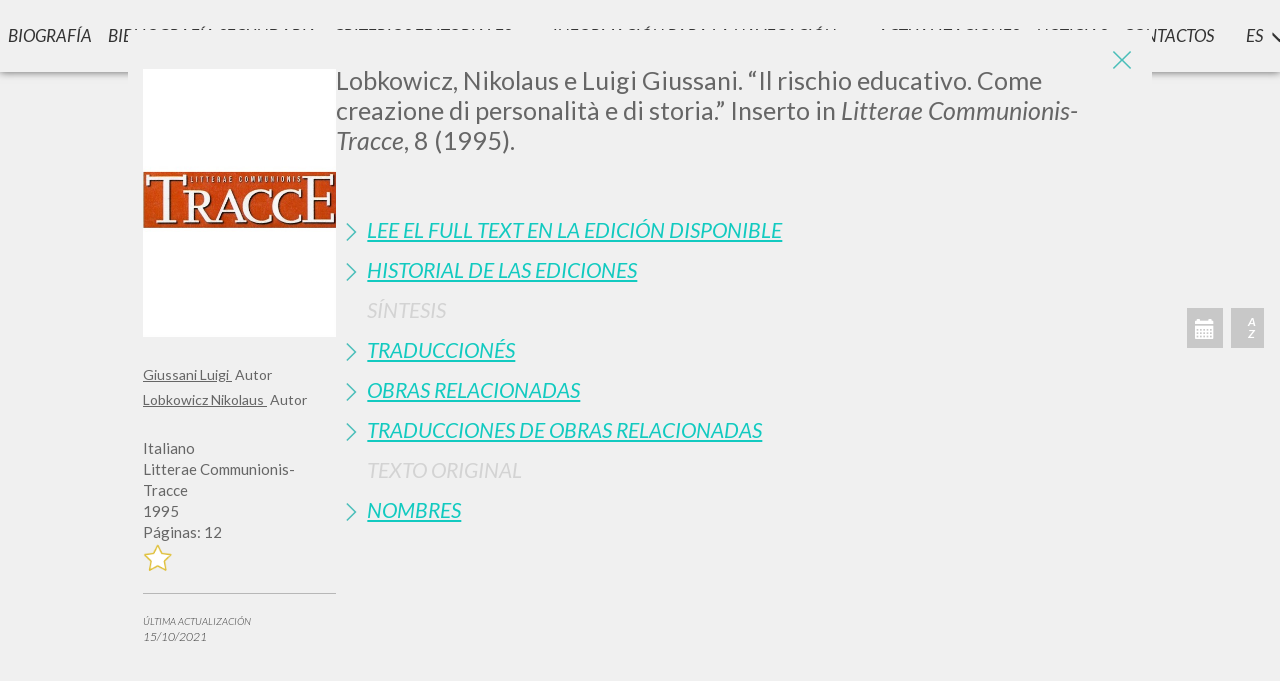

--- FILE ---
content_type: text/css
request_url: https://www.scritti.luigigiussani.org/style/responsive.css?v=231115_1
body_size: 2281
content:

@media (min-width: 880px) {

	#home_intro {
		padding-top: 100px;
	}

	/* .filtri_container .tt-input {
		width: 250px;
	} */

	#menu_laterale_desk {
		position: fixed;
		top: 0;
		background: #F0F0F0;
		z-index: 2;
		width: 100%;
		box-shadow: 0px 0px 8px rgb(0 0 0 / 60%);
		display: flex
	}

	.mobile-footer {
		display: none;
	}

	#navigator {
		display: flex;
    	justify-content: center;
		flex-grow: 1;
	}

	.voce_menu_principale_container {
		display: flex;
		align-items: center;
		height: 100%;
		flex-shrink: 1;
		justify-content: center;
	}

	.voce_menu_principale_container .dropdown-menu {
		padding: 24px;
		padding-bottom: 16px;
		min-width: auto;
	}

	.voce_menu_principale_container .dropdown-menu a {
		display: block;
		margin-bottom: 8px;
		text-decoration: none;
	}

	.header-config .login_place span[data-button-action], .header-config .login_place a {
		padding: 8px;
		border: 1px solid #12cac0;
		display: inline-block;
	}

	.header-config .login_place {
		flex-shrink: 1;
		flex-grow: 1;
	}

	.header-config .login_place a, .header-config .login_place span {
		font-weight: normal;
		text-decoration: none;
	}
	

	.voce_menu_principale_container .dropdown-menu .apri_sottomenu {
		white-space: nowrap;
	}
	
	.voce_menu_principale_container .glyphicon {
		padding-left: 8px;
	}
	
	.voce_menu_principale_container:hover, .voce_menu_principale_container:focus {
		background: white;
	}

	.mobile-only {
		display: none;
	}

	.desktop-only {
		display: block;
	}

	.bottom-form-search {
		display: contents;
	}

	.voce_menu_principale {
		padding: 24px 8px 24px 8px;
	}

	.main_menu_desk {
		display: flex;
		flex-grow: 1;
	}

	.header-config {
		display: flex;
		align-items: center;
		flex-shrink: 1;
		padding-left: 16px;
		padding-right: 16px;
	}

	.bottom-form-search .clear_filters {
		margin: auto;
	}

	#firma_laterale {
		display: none;
	}

	.form-ricerca-exact-search {
		display: none;
	}

}


@media (max-width: 879px) {

	.only-mobile-flex{
		display: flex;
	}

	.only-mobile {
		display: block;
	}

	.only-desktop {
		display: none;
	}

	.only-desktop-flex {
		display: none;
	}

	.icon-menu-when-sticky {
		display: none;
	}

	.scheda-content {
		flex-direction: column;
	}

	.fixed-buttons {
		top: 20px;
		bottom: auto;
	}

	#return-to-top-scheda {
		top: 20px;
		bottom: auto;
	}

	.filter-area {
		padding: 4px 0px;
	}
	
	#menu_laterale_desk {
		height: 100%;
		z-index: 3;
		background: white;
	}

	#menu_laterale_desk.aperto .exit_ico_menu {
		display: block;
		opacity: 1;
		right: 20px;
	}

	#navigator {
		display: flex;
		flex-direction: column;
		justify-content: center;
		align-items: center;
		flex-grow: 1;
		width:100%;
		text-align: center;
	}

	.sotto_menu {
		padding-left: 12px;
		overflow: hidden;
		margin-top: 10px;
		padding: 0px;
		max-width: 250px;
		margin: 10px auto;
		margin-bottom: 30px;
		display: block;
		position: relative;
		box-shadow: unset;
		border: unset;
		float: unset;
		border-top: 1px solid #dadada;
		text-align: center;
		top: 0;
	}
	
	.sotto_menu.chiuso {
		display: block;
		max-height: 0;
		margin-top: 0px;
		border: 0px;
		margin-bottom: 0px;
	}

	.voce_menu_principale .glyphicon {
		display: none;
	}

	.voce_menu_principale_container {
		padding: 12px;
		display: flex;
		flex-direction: column;
		align-items: center;
	}
	
	.ico_menu {
		display: block;
	}

	.mobile-only {
		display: block;
	}

	.desktop-only {
		display: none;
	}

	.filtri_container {
		flex-direction: column;
		align-items: center;
	}

	.filter-area {
		display: block;
	}

	.sticky-search {
		bottom: 0;
		top: auto;
	}
	
	.main_menu_desk > #navigator a {
		font-size: 16px;
	}
	.main_menu_desk {
		width:100%;
		display: flex;
		flex-direction: column;
	}

	.header-config {
		display: none;
	}

	.filtri_container .filtro_dropdown, .filtri_container .dropdown-toggle {
		width: 100%;
	}

	.filtri_container .dropdown .dropdown-toggle {
		border-bottom: 1px solid #cfcfcf;
		box-shadow: none;
	}

	.filtri_container .dropdown.open .dropdown-toggle {
		border: none;
	}

	.filtri_container .dropdown.open {
		-webkit-box-shadow: 0 6px 12px rgb(0 0 0 / 18%);
    	box-shadow: 0 6px 12px rgb(0 0 0 / 18%);
	}
	
	.filtri_container .dropdown-menu {
		padding: 0px;
		position: relative;
		float: unset;
		overflow: auto;
		display: block;
		height: 0;
		transition: all .3s ease;
		box-shadow: none;
	}

	.filtri_container .dropdown.open .dropdown-menu {
		min-width: 0px;
	}
	
	.filtri_container > div {
		margin-right: 0px;
		margin-bottom: 24px;
	}

	.filter-title {
		flex-grow: 1;
		text-align: left;
	}

	.bottom-form-search.modal .modal-content {
		background-color: white;
		padding: 24px;
    	padding-top: 64px;
	}
	
	.modal-when-mobile:not(.modal) {
		display: none;
	}

	#inp_ricerca {
        background-image: none;
        padding-left: 14px;
        background-size: 0px;
    }
    #Cerca {
        background-image: url(/images/icon_search_white.png);
        background-repeat: no-repeat;
        background-size: 25px;
        background-position: 10px 14px;
        text-indent: 1000%;
        white-space: nowrap;
        overflow: hidden;
        width: 50px;
    }

	#form-ricerca .modal-content {
		background-color: white;
	}

	#form-ricerca .modal-content #inp_ricerca {
		background-color: #f0f0f0;
    }

	#form-ricerca .modal-content .check:not(.active) > .check_ctrl {
		background-color: #f0f0f0;
	}

	.bottom-form-search .clear_filters {
		display: none !important;
	}

	#firma_laterale {
		margin-top: 15px;
		display: flex;
	}

	.form-ricerca-root {
		flex-direction: column;
		padding: 0px 16px;
	}

	.form-ricerca-advanced-search-root {
		flex-direction: row;
		padding: 10px 12px;
		justify-content: space-between;
	}

	.dashboard-content {
		flex-direction: column;
	}

	.switch-frase-esatta {
		display: none !important;
	}
	.form-ricerca-exact-search {
		display: block;
	}

	.btn_action_link {
		font-size: 14px;
	}


	.form-ricerca-search-root {
		width: 100%;
	}
}

@media (max-width: 1260px) {	
	
	/*		BIOGRAFIA		*/
    .contenitore_testo_menu {
        width: 950px;
        padding: 60px;
    }
	
}



@media (max-width: 980px) {
    .contenitore_testo_menu.aperto {
        width: 850px;
    }
}


@media (max-width: 879px) {

	.row{
		margin: 0px !important;
	}

	#menu_laterale_desk{
		position:fixed;
        overflow-y:auto;
		width: 100%;
		right: -110%;
		top: 0;
		/*display:flex;
		justify-content:center;*/
	}

	
	#menu_laterale_desk.aperto{
		right: 0%;
		display: flex;
	}

    .contenitore_testo_menu.aperto {
        width: 100%;
    }

    .contenitore_testo_menu {
        padding: 20px;
        width: 100%;
		word-break: break-word
    }
	#biografia img{
		width: 100%;
		max-width: 300px;
	}
	.ico_cerca {
		display: none !important;
	}
	.footer-separator {
		display: none;
	}
	.footer-links {
		flex-direction: column;
	}
	.bottom-footer {
		padding-top: 16px;
		padding-bottom: 48px;
		padding-left: 16px;
		padding-right: 16px;
	}

}

@media (max-width: 500px) {
	.bottom-footer .dash::after {
		display: none;
	}
}

@media (min-width: 1172px) {
	#firma_laterale {
		display: flex;
	}
}

@media (min-width: 1266px) {
	.main_menu_desk .logo {
		width: 75%;
	}

	.voce_menu_principale_container, .main_menu_desk > #navigator a, .header-config .sotto_menu a {
		font-size: 17px;
	}
}